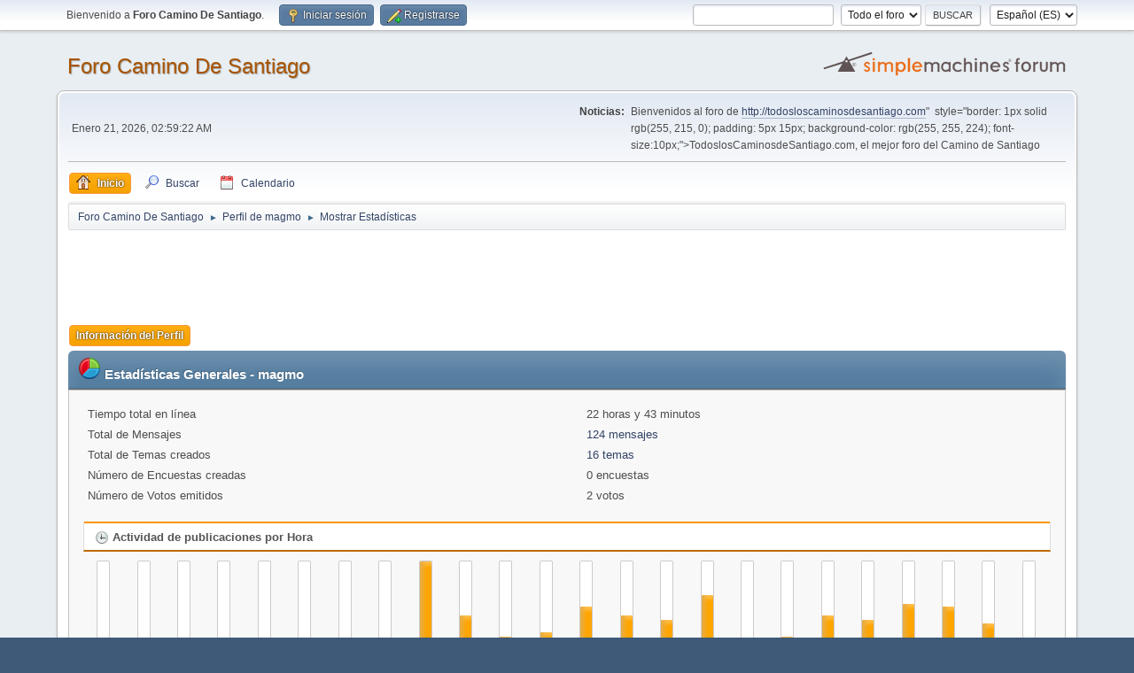

--- FILE ---
content_type: text/html; charset=UTF-8
request_url: https://todosloscaminosdesantiago.com/foro/index.php?PHPSESSID=fab64e8fb1c9af659a8b787929c95175&action=profile;area=statistics;u=9
body_size: 4708
content:
<!DOCTYPE html>
<html lang="es-ES">
<head>
	<meta charset="UTF-8">
	<link rel="stylesheet" href="https://todosloscaminosdesantiago.com/foro/Themes/default/css/minified_570fdad21d1478374dd7d028b414ccb4.css?smf213_1677009454">
	<style>
	img.avatar { max-width: 65px !important; max-height: 65px !important; }
	
	</style>
	<script>
		var smf_theme_url = "https://todosloscaminosdesantiago.com/foro/Themes/default";
		var smf_default_theme_url = "https://todosloscaminosdesantiago.com/foro/Themes/default";
		var smf_images_url = "https://todosloscaminosdesantiago.com/foro/Themes/default/images";
		var smf_smileys_url = "http://todosloscaminosdesantiago.com/foro/Smileys";
		var smf_smiley_sets = "";
		var smf_smiley_sets_default = "";
		var smf_avatars_url = "http://todosloscaminosdesantiago.com/foro/avatars";
		var smf_scripturl = "https://todosloscaminosdesantiago.com/foro/index.php?PHPSESSID=fab64e8fb1c9af659a8b787929c95175&amp;";
		var smf_iso_case_folding = false;
		var smf_charset = "UTF-8";
		var smf_session_id = "1d35d9c86968ebdb43c20eefd5bc8600";
		var smf_session_var = "e4a85f88fa5";
		var smf_member_id = 0;
		var ajax_notification_text = 'Cargando...';
		var help_popup_heading_text = '¿Estás algo perdido? Déjame explicarte:';
		var banned_text = 'Lo siento Visitante, tienes el acceso denegado a este foro!';
		var smf_txt_expand = 'Expandir';
		var smf_txt_shrink = 'Encoger';
		var smf_quote_expand = false;
		var allow_xhjr_credentials = false;
	</script>
	<script src="https://ajax.googleapis.com/ajax/libs/jquery/3.6.0/jquery.min.js"></script>
	<script src="https://todosloscaminosdesantiago.com/foro/Themes/default/scripts/minified_526f50cb1d4d1d62ca44aebe1bea9a06.js?smf213_1677009454"></script>
	<script>
	var smf_you_sure ='¿Estás seguro de que quieres hacerlo?';
	</script>
	<title>Estadísticas de usuario para:  magmo</title>
	<meta name="viewport" content="width=device-width, initial-scale=1">
	<meta property="og:site_name" content="Foro Camino De Santiago">
	<meta property="og:title" content="Estadísticas de usuario para:  magmo">
	<meta property="og:description" content="Estadísticas de usuario para:  magmo">
	<meta name="description" content="Estadísticas de usuario para:  magmo">
	<meta name="theme-color" content="#557EA0">
	<link rel="help" href="https://todosloscaminosdesantiago.com/foro/index.php?PHPSESSID=fab64e8fb1c9af659a8b787929c95175&amp;action=help">
	<link rel="contents" href="https://todosloscaminosdesantiago.com/foro/index.php?PHPSESSID=fab64e8fb1c9af659a8b787929c95175&amp;">
	<link rel="search" href="https://todosloscaminosdesantiago.com/foro/index.php?PHPSESSID=fab64e8fb1c9af659a8b787929c95175&amp;action=search">
	<link rel="alternate" type="application/rss+xml" title="Foro Camino De Santiago - RSS" href="https://todosloscaminosdesantiago.com/foro/index.php?PHPSESSID=fab64e8fb1c9af659a8b787929c95175&amp;action=.xml;type=rss2">
	<link rel="alternate" type="application/atom+xml" title="Foro Camino De Santiago - Atom" href="https://todosloscaminosdesantiago.com/foro/index.php?PHPSESSID=fab64e8fb1c9af659a8b787929c95175&amp;action=.xml;type=atom">
</head>
<body id="chrome" class="action_profile">
<div id="footerfix">
	<div id="top_section">
		<div class="inner_wrap">
			<ul class="floatleft" id="top_info">
				<li class="welcome">
					Bienvenido a <strong>Foro Camino De Santiago</strong>.
				</li>
				<li class="button_login">
					<a href="https://todosloscaminosdesantiago.com/foro/index.php?PHPSESSID=fab64e8fb1c9af659a8b787929c95175&amp;action=login" class="open" onclick="return reqOverlayDiv(this.href, 'Iniciar sesión', 'login');">
						<span class="main_icons login"></span>
						<span class="textmenu">Iniciar sesión</span>
					</a>
				</li>
				<li class="button_signup">
					<a href="https://todosloscaminosdesantiago.com/foro/index.php?PHPSESSID=fab64e8fb1c9af659a8b787929c95175&amp;action=signup" class="open">
						<span class="main_icons regcenter"></span>
						<span class="textmenu">Registrarse</span>
					</a>
				</li>
			</ul>
			<form id="languages_form" method="get" class="floatright">
				<select id="language_select" name="language" onchange="this.form.submit()">
					<option value="english">English</option>
					<option value="spanish_es" selected="selected">Español (ES)</option>
				</select>
				<noscript>
					<input type="submit" value="ir">
				</noscript>
			</form>
			<form id="search_form" class="floatright" action="https://todosloscaminosdesantiago.com/foro/index.php?PHPSESSID=fab64e8fb1c9af659a8b787929c95175&amp;action=search2" method="post" accept-charset="UTF-8">
				<input type="search" name="search" value="">&nbsp;
				<select name="search_selection">
					<option value="all" selected>Todo el foro </option>
				</select>
				<input type="submit" name="search2" value="Buscar" class="button">
				<input type="hidden" name="advanced" value="0">
			</form>
		</div><!-- .inner_wrap -->
	</div><!-- #top_section -->
	<div id="header">
		<h1 class="forumtitle">
			<a id="top" href="https://todosloscaminosdesantiago.com/foro/index.php?PHPSESSID=fab64e8fb1c9af659a8b787929c95175&amp;">Foro Camino De Santiago</a>
		</h1>
		<img id="smflogo" src="https://todosloscaminosdesantiago.com/foro/Themes/default/images/smflogo.svg" alt="Simple Machines Forum" title="Simple Machines Forum">
	</div>
	<div id="wrapper">
		<div id="upper_section">
			<div id="inner_section">
				<div id="inner_wrap" class="hide_720">
					<div class="user">
						<time datetime="2026-01-21T01:59:23Z">Enero 21, 2026, 02:59:22 AM</time>
					</div>
					<div class="news">
						<h2>Noticias: </h2>
						<p>Bienvenidos al foro de <a href="<a href="http://todosloscaminosdesantiago.com" class="bbc_link" target="_blank" rel="noopener">http://todosloscaminosdesantiago.com</a>"&nbsp; style="border: 1px solid rgb(255, 215, 0); padding: 5px 15px; background-color: rgb(255, 255, 224); font-size:10px;">TodoslosCaminosdeSantiago.com</a>, el mejor foro del Camino de Santiago</p>
					</div>
				</div>
				<a class="mobile_user_menu">
					<span class="menu_icon"></span>
					<span class="text_menu">Menú Principal</span>
				</a>
				<div id="main_menu">
					<div id="mobile_user_menu" class="popup_container">
						<div class="popup_window description">
							<div class="popup_heading">Menú Principal
								<a href="javascript:void(0);" class="main_icons hide_popup"></a>
							</div>
							
					<ul class="dropmenu menu_nav">
						<li class="button_home">
							<a class="active" href="https://todosloscaminosdesantiago.com/foro/index.php?PHPSESSID=fab64e8fb1c9af659a8b787929c95175&amp;">
								<span class="main_icons home"></span><span class="textmenu">Inicio</span>
							</a>
						</li>
						<li class="button_search">
							<a href="https://todosloscaminosdesantiago.com/foro/index.php?PHPSESSID=fab64e8fb1c9af659a8b787929c95175&amp;action=search">
								<span class="main_icons search"></span><span class="textmenu">Buscar</span>
							</a>
						</li>
						<li class="button_calendar">
							<a href="https://todosloscaminosdesantiago.com/foro/index.php?PHPSESSID=fab64e8fb1c9af659a8b787929c95175&amp;action=calendar">
								<span class="main_icons calendar"></span><span class="textmenu">Calendario</span>
							</a>
						</li>
					</ul><!-- .menu_nav -->
						</div>
					</div>
				</div>
				<div class="navigate_section">
					<ul>
						<li>
							<a href="https://todosloscaminosdesantiago.com/foro/index.php?PHPSESSID=fab64e8fb1c9af659a8b787929c95175&amp;"><span>Foro Camino De Santiago</span></a>
						</li>
						<li>
							<span class="dividers"> &#9658; </span>
							<a href="https://todosloscaminosdesantiago.com/foro/index.php?PHPSESSID=fab64e8fb1c9af659a8b787929c95175&amp;action=profile;u=9"><span>Perfil de magmo</span></a>
						</li>
						<li class="last">
							<span class="dividers"> &#9658; </span>
							<a href="https://todosloscaminosdesantiago.com/foro/index.php?PHPSESSID=fab64e8fb1c9af659a8b787929c95175&amp;action=profile;u=9;area=statistics"><span>Mostrar Estadísticas</span></a>
						</li>
					</ul>
				</div><!-- .navigate_section -->
			</div><!-- #inner_section -->
		</div><!-- #upper_section -->
		<script async src="//pagead2.googlesyndication.com/pagead/js/adsbygoogle.js"></script>
		<!-- 728x90, SOLOTEXTO -->
		<ins class="adsbygoogle"
			 style="display:inline-block;width:728px;height:90px"
			 data-ad-client="ca-pub-5254723645082700"
			 data-ad-slot="3716345600"></ins>
		<script>
		(adsbygoogle = window.adsbygoogle || []).push({});
	</script>
		
		<div id="content_section">
			<div id="main_content_section">
	<a class="mobile_generic_menu_1">
		<span class="menu_icon"></span>
		<span class="text_menu"> Menú</span>
	</a>
	<div id="genericmenu">
		<div id="mobile_generic_menu_1" class="popup_container">
			<div class="popup_window description">
				<div class="popup_heading">
					 Menú
					<a href="javascript:void(0);" class="main_icons hide_popup"></a>
				</div>
				
				<div class="generic_menu">
					<ul class="dropmenu dropdown_menu_1">
						<li class="subsections"><a class="active " href="https://todosloscaminosdesantiago.com/foro/index.php?PHPSESSID=fab64e8fb1c9af659a8b787929c95175&amp;action=profile;area=summary;u=9">Información del Perfil</a>
							<ul>
								<li>
									<a class="profile_menu_icon administration" href="https://todosloscaminosdesantiago.com/foro/index.php?PHPSESSID=fab64e8fb1c9af659a8b787929c95175&amp;action=profile;area=summary;u=9"><span class="main_icons administration"></span>Resumen</a>
								</li>
								<li>
									<a class="profile_menu_icon stats chosen " href="https://todosloscaminosdesantiago.com/foro/index.php?PHPSESSID=fab64e8fb1c9af659a8b787929c95175&amp;action=profile;area=statistics;u=9"><span class="main_icons stats"></span>Mostrar Estadísticas</a>
								</li>
								<li class="subsections">
									<a class="profile_menu_icon posts" href="https://todosloscaminosdesantiago.com/foro/index.php?PHPSESSID=fab64e8fb1c9af659a8b787929c95175&amp;action=profile;area=showposts;u=9"><span class="main_icons posts"></span>Mostrar Mensajes</a>
									<ul>
										<li>
											<a  href="https://todosloscaminosdesantiago.com/foro/index.php?PHPSESSID=fab64e8fb1c9af659a8b787929c95175&amp;action=profile;area=showposts;sa=messages;u=9">Mensajes</a>
										</li>
										<li>
											<a  href="https://todosloscaminosdesantiago.com/foro/index.php?PHPSESSID=fab64e8fb1c9af659a8b787929c95175&amp;action=profile;area=showposts;sa=topics;u=9">Temas</a>
										</li>
										<li>
											<a  href="https://todosloscaminosdesantiago.com/foro/index.php?PHPSESSID=fab64e8fb1c9af659a8b787929c95175&amp;action=profile;area=showposts;sa=attach;u=9">Adjuntos</a>
										</li>
									</ul>
								</li>
							</ul>
						</li>
					</ul><!-- .dropmenu -->
				</div><!-- .generic_menu -->
			</div>
		</div>
	</div>
	<script>
		$( ".mobile_generic_menu_1" ).click(function() {
			$( "#mobile_generic_menu_1" ).show();
			});
		$( ".hide_popup" ).click(function() {
			$( "#mobile_generic_menu_1" ).hide();
		});
	</script>
				<div id="admin_content">
					<div class="cat_bar">
						<h3 class="catbg">
								<img src="https://todosloscaminosdesantiago.com/foro/Themes/default/images/icons/stats_info.png" alt="" class="icon">Estadísticas Generales - magmo
						</h3>
					</div><!-- .cat_bar -->
			<script>
				disableAutoComplete();
			</script>
			
		<div class="errorbox" style="display:none" id="profile_error">
		</div><!-- #profile_error -->
	<div id="profileview" class="roundframe noup">
		<div id="generalstats">
			<dl class="stats">
				<dt>Tiempo total en línea</dt>
				<dd>22 horas y 43 minutos</dd>
				<dt>Total de Mensajes</dt>
				<dd><a href="https://todosloscaminosdesantiago.com/foro/index.php?PHPSESSID=fab64e8fb1c9af659a8b787929c95175&amp;action=profile;area=showposts;sa=messages;u=9">124 mensajes</a></dd>
				<dt>Total de Temas creados</dt>
				<dd><a href="https://todosloscaminosdesantiago.com/foro/index.php?PHPSESSID=fab64e8fb1c9af659a8b787929c95175&amp;action=profile;area=showposts;sa=topics;u=9">16 temas</a></dd>
				<dt>Número de Encuestas creadas</dt>
				<dd>0 encuestas</dd>
				<dt>Número de Votos emitidos</dt>
				<dd>2 votos</dd>
			</dl>
		</div>
		<div id="activitytime" class="flow_hidden">
			<div class="title_bar">
				<h3 class="titlebg">
					<span class="main_icons history"></span> Actividad de publicaciones por Hora
				</h3>
			</div>
			<ul class="activity_stats flow_hidden">
				<li>
					<div class="generic_bar vertical">
						<div class="bar" style="height: 0%;">
							<span>0 mensajes (0%)</span>
						</div>
					</div>
					<span class="stats_hour">12 am</span>
				</li>
				<li>
					<div class="generic_bar vertical">
						<div class="bar" style="height: 0%;">
							<span>0 mensajes (0%)</span>
						</div>
					</div>
					<span class="stats_hour">1 am</span>
				</li>
				<li>
					<div class="generic_bar vertical">
						<div class="bar" style="height: 0%;">
							<span>0 mensajes (0%)</span>
						</div>
					</div>
					<span class="stats_hour">2 am</span>
				</li>
				<li>
					<div class="generic_bar vertical">
						<div class="bar" style="height: 0%;">
							<span>0 mensajes (0%)</span>
						</div>
					</div>
					<span class="stats_hour">3 am</span>
				</li>
				<li>
					<div class="generic_bar vertical">
						<div class="bar" style="height: 0%;">
							<span>0 mensajes (0%)</span>
						</div>
					</div>
					<span class="stats_hour">4 am</span>
				</li>
				<li>
					<div class="generic_bar vertical">
						<div class="bar" style="height: 0%;">
							<span>0 mensajes (0%)</span>
						</div>
					</div>
					<span class="stats_hour">5 am</span>
				</li>
				<li>
					<div class="generic_bar vertical">
						<div class="bar" style="height: 0%;">
							<span>0 mensajes (0%)</span>
						</div>
					</div>
					<span class="stats_hour">6 am</span>
				</li>
				<li>
					<div class="generic_bar vertical">
						<div class="bar" style="height: 10%;">
							<span>2 mensajes (2%)</span>
						</div>
					</div>
					<span class="stats_hour">7 am</span>
				</li>
				<li>
					<div class="generic_bar vertical">
						<div class="bar" style="height: 100%;">
							<span>21 mensajes (17%)</span>
						</div>
					</div>
					<span class="stats_hour">8 am</span>
				</li>
				<li>
					<div class="generic_bar vertical">
						<div class="bar" style="height: 38%;">
							<span>8 mensajes (6%)</span>
						</div>
					</div>
					<span class="stats_hour">9 am</span>
				</li>
				<li>
					<div class="generic_bar vertical">
						<div class="bar" style="height: 14%;">
							<span>3 mensajes (2%)</span>
						</div>
					</div>
					<span class="stats_hour">10 am</span>
				</li>
				<li>
					<div class="generic_bar vertical">
						<div class="bar" style="height: 19%;">
							<span>4 mensajes (3%)</span>
						</div>
					</div>
					<span class="stats_hour">11 am</span>
				</li>
				<li>
					<div class="generic_bar vertical">
						<div class="bar" style="height: 48%;">
							<span>10 mensajes (8%)</span>
						</div>
					</div>
					<span class="stats_hour">12 pm</span>
				</li>
				<li>
					<div class="generic_bar vertical">
						<div class="bar" style="height: 38%;">
							<span>8 mensajes (6%)</span>
						</div>
					</div>
					<span class="stats_hour">1 pm</span>
				</li>
				<li>
					<div class="generic_bar vertical">
						<div class="bar" style="height: 33%;">
							<span>7 mensajes (6%)</span>
						</div>
					</div>
					<span class="stats_hour">2 pm</span>
				</li>
				<li>
					<div class="generic_bar vertical">
						<div class="bar" style="height: 62%;">
							<span>13 mensajes (10%)</span>
						</div>
					</div>
					<span class="stats_hour">3 pm</span>
				</li>
				<li>
					<div class="generic_bar vertical">
						<div class="bar" style="height: 10%;">
							<span>2 mensajes (2%)</span>
						</div>
					</div>
					<span class="stats_hour">4 pm</span>
				</li>
				<li>
					<div class="generic_bar vertical">
						<div class="bar" style="height: 14%;">
							<span>3 mensajes (2%)</span>
						</div>
					</div>
					<span class="stats_hour">5 pm</span>
				</li>
				<li>
					<div class="generic_bar vertical">
						<div class="bar" style="height: 38%;">
							<span>8 mensajes (6%)</span>
						</div>
					</div>
					<span class="stats_hour">6 pm</span>
				</li>
				<li>
					<div class="generic_bar vertical">
						<div class="bar" style="height: 33%;">
							<span>7 mensajes (6%)</span>
						</div>
					</div>
					<span class="stats_hour">7 pm</span>
				</li>
				<li>
					<div class="generic_bar vertical">
						<div class="bar" style="height: 52%;">
							<span>11 mensajes (9%)</span>
						</div>
					</div>
					<span class="stats_hour">8 pm</span>
				</li>
				<li>
					<div class="generic_bar vertical">
						<div class="bar" style="height: 48%;">
							<span>10 mensajes (8%)</span>
						</div>
					</div>
					<span class="stats_hour">9 pm</span>
				</li>
				<li>
					<div class="generic_bar vertical">
						<div class="bar" style="height: 29%;">
							<span>6 mensajes (5%)</span>
						</div>
					</div>
					<span class="stats_hour">10 pm</span>
				</li>
				<li>
					<div class="generic_bar vertical">
						<div class="bar" style="height: 5%;">
							<span>1 mensajes (1%)</span>
						</div>
					</div>
					<span class="stats_hour">11 pm</span>
				</li>
			</ul>
		</div><!-- #activitytime -->
		<div class="flow_hidden">
			<div class="half_content">
				<div class="title_bar">
					<h3 class="titlebg">
						<span class="main_icons replies"></span> Foros más populares por Mensajes
					</h3>
				</div>
				<dl class="stats">
					<dt><a href="https://todosloscaminosdesantiago.com/foro/index.php/board,1.0.html?PHPSESSID=fab64e8fb1c9af659a8b787929c95175">General</a></dt>
					<dd>
						<div class="profile_pie" style="background-position: -180px 0;" title="60 mensajes de los 124 mensajes de usuarios (48.39%) ">
							60 mensajes de los 124 mensajes de usuarios (48.39%) 
						</div>
						60
					</dd>
					<dt><a href="https://todosloscaminosdesantiago.com/foro/index.php/board,2.0.html?PHPSESSID=fab64e8fb1c9af659a8b787929c95175">Dudas de Principiantes</a></dt>
					<dd>
						<div class="profile_pie" style="background-position: -80px 0;" title="27 mensajes de los 124 mensajes de usuarios (21.77%) ">
							27 mensajes de los 124 mensajes de usuarios (21.77%) 
						</div>
						27
					</dd>
					<dt><a href="https://todosloscaminosdesantiago.com/foro/index.php/board,26.0.html?PHPSESSID=fab64e8fb1c9af659a8b787929c95175">Miscelanea</a></dt>
					<dd>
						<div class="profile_pie" style="background-position: -20px 0;" title="9 mensajes de los 124 mensajes de usuarios (7.26%) ">
							9 mensajes de los 124 mensajes de usuarios (7.26%) 
						</div>
						9
					</dd>
					<dt><a href="https://todosloscaminosdesantiago.com/foro/index.php/board,3.0.html?PHPSESSID=fab64e8fb1c9af659a8b787929c95175">Camino Frances</a></dt>
					<dd>
						<div class="profile_pie" style="background-position: -20px 0;" title="7 mensajes de los 124 mensajes de usuarios (5.65%) ">
							7 mensajes de los 124 mensajes de usuarios (5.65%) 
						</div>
						7
					</dd>
					<dt><a href="https://todosloscaminosdesantiago.com/foro/index.php/board,19.0.html?PHPSESSID=fab64e8fb1c9af659a8b787929c95175">Equipamiento</a></dt>
					<dd>
						<div class="profile_pie" style="background-position: -0px 0;" title="4 mensajes de los 124 mensajes de usuarios (3.23%) ">
							4 mensajes de los 124 mensajes de usuarios (3.23%) 
						</div>
						4
					</dd>
					<dt><a href="https://todosloscaminosdesantiago.com/foro/index.php/board,8.0.html?PHPSESSID=fab64e8fb1c9af659a8b787929c95175">Camino Portugues</a></dt>
					<dd>
						<div class="profile_pie" style="background-position: -0px 0;" title="4 mensajes de los 124 mensajes de usuarios (3.23%) ">
							4 mensajes de los 124 mensajes de usuarios (3.23%) 
						</div>
						4
					</dd>
					<dt><a href="https://todosloscaminosdesantiago.com/foro/index.php/board,13.0.html?PHPSESSID=fab64e8fb1c9af659a8b787929c95175">Camino Primitivo</a></dt>
					<dd>
						<div class="profile_pie" style="background-position: -0px 0;" title="4 mensajes de los 124 mensajes de usuarios (3.23%) ">
							4 mensajes de los 124 mensajes de usuarios (3.23%) 
						</div>
						4
					</dd>
					<dt><a href="https://todosloscaminosdesantiago.com/foro/index.php/board,18.0.html?PHPSESSID=fab64e8fb1c9af659a8b787929c95175">Como llegar</a></dt>
					<dd>
						<div class="profile_pie" style="background-position: -0px 0;" title="3 mensajes de los 124 mensajes de usuarios (2.42%) ">
							3 mensajes de los 124 mensajes de usuarios (2.42%) 
						</div>
						3
					</dd>
					<dt><a href="https://todosloscaminosdesantiago.com/foro/index.php/board,21.0.html?PHPSESSID=fab64e8fb1c9af659a8b787929c95175">Encuentros</a></dt>
					<dd>
						<div class="profile_pie" style="background-position: -0px 0;" title="3 mensajes de los 124 mensajes de usuarios (2.42%) ">
							3 mensajes de los 124 mensajes de usuarios (2.42%) 
						</div>
						3
					</dd>
					<dt><a href="https://todosloscaminosdesantiago.com/foro/index.php/board,10.0.html?PHPSESSID=fab64e8fb1c9af659a8b787929c95175">Novedades Web</a></dt>
					<dd>
						<div class="profile_pie" style="background-position: -0px 0;" title="2 mensajes de los 124 mensajes de usuarios (1.61%) ">
							2 mensajes de los 124 mensajes de usuarios (1.61%) 
						</div>
						2
					</dd>
				</dl>
			</div><!-- .half_content -->
			<div class="half_content">
				<div class="title_bar">
					<h3 class="titlebg">
						<span class="main_icons replies"></span> Foros más populares por Actividad
					</h3>
				</div>
				<dl class="stats">
					<dt><a href="https://todosloscaminosdesantiago.com/foro/index.php/board,26.0.html?PHPSESSID=fab64e8fb1c9af659a8b787929c95175">Miscelanea</a></dt>
					<dd>
						<div class="profile_pie" style="background-position: -40px 0;" title="9 mensajes de los 63 mensajes del foro (14.29%)">
							9 mensajes de los 63 mensajes del foro (14.29%)
						</div>
						14.29%
					</dd>
					<dt><a href="https://todosloscaminosdesantiago.com/foro/index.php/board,13.0.html?PHPSESSID=fab64e8fb1c9af659a8b787929c95175">Camino Primitivo</a></dt>
					<dd>
						<div class="profile_pie" style="background-position: -20px 0;" title="4 mensajes de los 45 mensajes del foro (8.89%)">
							4 mensajes de los 45 mensajes del foro (8.89%)
						</div>
						8.89%
					</dd>
					<dt><a href="https://todosloscaminosdesantiago.com/foro/index.php/board,1.0.html?PHPSESSID=fab64e8fb1c9af659a8b787929c95175">General</a></dt>
					<dd>
						<div class="profile_pie" style="background-position: -20px 0;" title="60 mensajes de los 982 mensajes del foro (6.11%)">
							60 mensajes de los 982 mensajes del foro (6.11%)
						</div>
						6.11%
					</dd>
					<dt><a href="https://todosloscaminosdesantiago.com/foro/index.php/board,8.0.html?PHPSESSID=fab64e8fb1c9af659a8b787929c95175">Camino Portugues</a></dt>
					<dd>
						<div class="profile_pie" style="background-position: -20px 0;" title="4 mensajes de los 80 mensajes del foro (5.00%)">
							4 mensajes de los 80 mensajes del foro (5.00%)
						</div>
						5.00%
					</dd>
					<dt><a href="https://todosloscaminosdesantiago.com/foro/index.php/board,19.0.html?PHPSESSID=fab64e8fb1c9af659a8b787929c95175">Equipamiento</a></dt>
					<dd>
						<div class="profile_pie" style="background-position: -0px 0;" title="4 mensajes de los 82 mensajes del foro (4.88%)">
							4 mensajes de los 82 mensajes del foro (4.88%)
						</div>
						4.88%
					</dd>
					<dt><a href="https://todosloscaminosdesantiago.com/foro/index.php/board,2.0.html?PHPSESSID=fab64e8fb1c9af659a8b787929c95175">Dudas de Principiantes</a></dt>
					<dd>
						<div class="profile_pie" style="background-position: -0px 0;" title="27 mensajes de los 674 mensajes del foro (4.01%)">
							27 mensajes de los 674 mensajes del foro (4.01%)
						</div>
						4.01%
					</dd>
					<dt><a href="https://todosloscaminosdesantiago.com/foro/index.php/board,10.0.html?PHPSESSID=fab64e8fb1c9af659a8b787929c95175">Novedades Web</a></dt>
					<dd>
						<div class="profile_pie" style="background-position: -0px 0;" title="2 mensajes de los 57 mensajes del foro (3.51%)">
							2 mensajes de los 57 mensajes del foro (3.51%)
						</div>
						3.51%
					</dd>
					<dt><a href="https://todosloscaminosdesantiago.com/foro/index.php/board,27.0.html?PHPSESSID=fab64e8fb1c9af659a8b787929c95175">Camino de la Montaña</a></dt>
					<dd>
						<div class="profile_pie" style="background-position: -0px 0;" title="1 mensajes de los 33 mensajes del foro (3.03%)">
							1 mensajes de los 33 mensajes del foro (3.03%)
						</div>
						3.03%
					</dd>
					<dt><a href="https://todosloscaminosdesantiago.com/foro/index.php/board,18.0.html?PHPSESSID=fab64e8fb1c9af659a8b787929c95175">Como llegar</a></dt>
					<dd>
						<div class="profile_pie" style="background-position: -0px 0;" title="3 mensajes de los 107 mensajes del foro (2.80%)">
							3 mensajes de los 107 mensajes del foro (2.80%)
						</div>
						2.80%
					</dd>
					<dt><a href="https://todosloscaminosdesantiago.com/foro/index.php/board,3.0.html?PHPSESSID=fab64e8fb1c9af659a8b787929c95175">Camino Frances</a></dt>
					<dd>
						<div class="profile_pie" style="background-position: -0px 0;" title="7 mensajes de los 251 mensajes del foro (2.79%)">
							7 mensajes de los 251 mensajes del foro (2.79%)
						</div>
						2.79%
					</dd>
				</dl>
			</div><!-- .half_content -->
		</div><!-- .flow_hidden -->
	</div><!-- #profileview -->
				</div><!-- #admin_content -->
			</div><!-- #main_content_section -->
		</div><!-- #content_section -->
	</div><!-- #wrapper -->
</div><!-- #footerfix -->
	<div id="footer">
		<div class="inner_wrap">
		<ul>
			<li class="floatright"><a href="https://todosloscaminosdesantiago.com/foro/index.php?PHPSESSID=fab64e8fb1c9af659a8b787929c95175&amp;action=help">Ayuda</a> | <a href="https://todosloscaminosdesantiago.com/foro/index.php?PHPSESSID=fab64e8fb1c9af659a8b787929c95175&amp;action=agreement">Reglas y Términos</a> | <a href="#top_section">Ir Arriba &#9650;</a></li>
			<li class="copyright"><a href="https://todosloscaminosdesantiago.com/foro/index.php?PHPSESSID=fab64e8fb1c9af659a8b787929c95175&amp;action=credits" title="License" target="_blank" rel="noopener">SMF 2.1.3 &copy; 2022</a>, <a href="https://www.simplemachines.org" title="Simple Machines" target="_blank" rel="noopener">Simple Machines</a></li>
		</ul>
		</div>
	</div><!-- #footer -->
<script>
window.addEventListener("DOMContentLoaded", function() {
	function triggerCron()
	{
		$.get('https://todosloscaminosdesantiago.com/foro' + "/cron.php?ts=1768960755");
	}
	window.setTimeout(triggerCron, 1);
});
</script>


<!-- Google Analytics -->
  <script>
	  (function(i,s,o,g,r,a,m){i['GoogleAnalyticsObject']=r;i[r]=i[r]||function(){
		  (i[r].q=i[r].q||[]).push(arguments)},i[r].l=1*new Date();a=s.createElement(o),
		  m=s.getElementsByTagName(o)[0];a.async=1;a.src=g;m.parentNode.insertBefore(a,m)
	  })(window,document,'script','//www.google-analytics.com/analytics.js','ga');

	  ga('create', 'UA-8931035-1', 'auto');
	  ga('send', 'pageview');

  </script>

</body>
</html>

--- FILE ---
content_type: text/html; charset=utf-8
request_url: https://www.google.com/recaptcha/api2/aframe
body_size: 224
content:
<!DOCTYPE HTML><html><head><meta http-equiv="content-type" content="text/html; charset=UTF-8"></head><body><script nonce="abArZkvxU54jBM9t6O0edA">/** Anti-fraud and anti-abuse applications only. See google.com/recaptcha */ try{var clients={'sodar':'https://pagead2.googlesyndication.com/pagead/sodar?'};window.addEventListener("message",function(a){try{if(a.source===window.parent){var b=JSON.parse(a.data);var c=clients[b['id']];if(c){var d=document.createElement('img');d.src=c+b['params']+'&rc='+(localStorage.getItem("rc::a")?sessionStorage.getItem("rc::b"):"");window.document.body.appendChild(d);sessionStorage.setItem("rc::e",parseInt(sessionStorage.getItem("rc::e")||0)+1);localStorage.setItem("rc::h",'1768960765281');}}}catch(b){}});window.parent.postMessage("_grecaptcha_ready", "*");}catch(b){}</script></body></html>